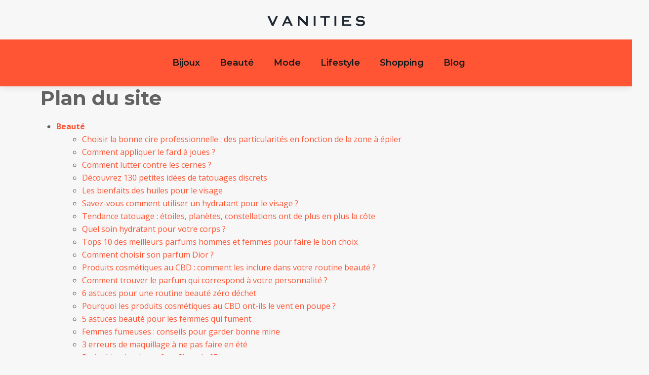

--- FILE ---
content_type: text/html; charset=UTF-8
request_url: https://www.vanities.fr/plan-du-site/
body_size: 18897
content:
<!DOCTYPE html>
<html lang="fr-FR">
<head>
<meta charset="UTF-8" />
<meta name="viewport" content="width=device-width">
<link rel="shortcut icon" href="/wp-content/uploads/2018/04/favicon-2.png" /><meta name='robots' content='max-image-preview:large' />
<style id='wp-img-auto-sizes-contain-inline-css' type='text/css'>
img:is([sizes=auto i],[sizes^="auto," i]){contain-intrinsic-size:3000px 1500px}
/*# sourceURL=wp-img-auto-sizes-contain-inline-css */
</style>
<style id='wp-block-library-inline-css' type='text/css'>
:root{--wp-block-synced-color:#7a00df;--wp-block-synced-color--rgb:122,0,223;--wp-bound-block-color:var(--wp-block-synced-color);--wp-editor-canvas-background:#ddd;--wp-admin-theme-color:#007cba;--wp-admin-theme-color--rgb:0,124,186;--wp-admin-theme-color-darker-10:#006ba1;--wp-admin-theme-color-darker-10--rgb:0,107,160.5;--wp-admin-theme-color-darker-20:#005a87;--wp-admin-theme-color-darker-20--rgb:0,90,135;--wp-admin-border-width-focus:2px}@media (min-resolution:192dpi){:root{--wp-admin-border-width-focus:1.5px}}.wp-element-button{cursor:pointer}:root .has-very-light-gray-background-color{background-color:#eee}:root .has-very-dark-gray-background-color{background-color:#313131}:root .has-very-light-gray-color{color:#eee}:root .has-very-dark-gray-color{color:#313131}:root .has-vivid-green-cyan-to-vivid-cyan-blue-gradient-background{background:linear-gradient(135deg,#00d084,#0693e3)}:root .has-purple-crush-gradient-background{background:linear-gradient(135deg,#34e2e4,#4721fb 50%,#ab1dfe)}:root .has-hazy-dawn-gradient-background{background:linear-gradient(135deg,#faaca8,#dad0ec)}:root .has-subdued-olive-gradient-background{background:linear-gradient(135deg,#fafae1,#67a671)}:root .has-atomic-cream-gradient-background{background:linear-gradient(135deg,#fdd79a,#004a59)}:root .has-nightshade-gradient-background{background:linear-gradient(135deg,#330968,#31cdcf)}:root .has-midnight-gradient-background{background:linear-gradient(135deg,#020381,#2874fc)}:root{--wp--preset--font-size--normal:16px;--wp--preset--font-size--huge:42px}.has-regular-font-size{font-size:1em}.has-larger-font-size{font-size:2.625em}.has-normal-font-size{font-size:var(--wp--preset--font-size--normal)}.has-huge-font-size{font-size:var(--wp--preset--font-size--huge)}.has-text-align-center{text-align:center}.has-text-align-left{text-align:left}.has-text-align-right{text-align:right}.has-fit-text{white-space:nowrap!important}#end-resizable-editor-section{display:none}.aligncenter{clear:both}.items-justified-left{justify-content:flex-start}.items-justified-center{justify-content:center}.items-justified-right{justify-content:flex-end}.items-justified-space-between{justify-content:space-between}.screen-reader-text{border:0;clip-path:inset(50%);height:1px;margin:-1px;overflow:hidden;padding:0;position:absolute;width:1px;word-wrap:normal!important}.screen-reader-text:focus{background-color:#ddd;clip-path:none;color:#444;display:block;font-size:1em;height:auto;left:5px;line-height:normal;padding:15px 23px 14px;text-decoration:none;top:5px;width:auto;z-index:100000}html :where(.has-border-color){border-style:solid}html :where([style*=border-top-color]){border-top-style:solid}html :where([style*=border-right-color]){border-right-style:solid}html :where([style*=border-bottom-color]){border-bottom-style:solid}html :where([style*=border-left-color]){border-left-style:solid}html :where([style*=border-width]){border-style:solid}html :where([style*=border-top-width]){border-top-style:solid}html :where([style*=border-right-width]){border-right-style:solid}html :where([style*=border-bottom-width]){border-bottom-style:solid}html :where([style*=border-left-width]){border-left-style:solid}html :where(img[class*=wp-image-]){height:auto;max-width:100%}:where(figure){margin:0 0 1em}html :where(.is-position-sticky){--wp-admin--admin-bar--position-offset:var(--wp-admin--admin-bar--height,0px)}@media screen and (max-width:600px){html :where(.is-position-sticky){--wp-admin--admin-bar--position-offset:0px}}
/*# sourceURL=/wp-includes/css/dist/block-library/common.min.css */
</style>
<link rel='stylesheet' id='default-css' href='https://www.vanities.fr/wp-content/themes/factory-templates-4/style.css?ver=e4e7b9ac24356a64f29429eb276ffe5e' type='text/css' media='all' />
<link rel='stylesheet' id='bootstrap5-css' href='https://www.vanities.fr/wp-content/themes/factory-templates-4/css/bootstrap.min.css?ver=e4e7b9ac24356a64f29429eb276ffe5e' type='text/css' media='all' />
<link rel='stylesheet' id='bootstrap-icon-css' href='https://www.vanities.fr/wp-content/themes/factory-templates-4/css/bootstrap-icons.css?ver=e4e7b9ac24356a64f29429eb276ffe5e' type='text/css' media='all' />
<link rel='stylesheet' id='global-css' href='https://www.vanities.fr/wp-content/themes/factory-templates-4/css/global.css?ver=e4e7b9ac24356a64f29429eb276ffe5e' type='text/css' media='all' />
<link rel='stylesheet' id='light-theme-css' href='https://www.vanities.fr/wp-content/themes/factory-templates-4/css/light.css?ver=e4e7b9ac24356a64f29429eb276ffe5e' type='text/css' media='all' />
<script type="text/javascript" src="https://code.jquery.com/jquery-3.2.1.min.js?ver=e4e7b9ac24356a64f29429eb276ffe5e" id="jquery3.2.1-js"></script>
<script type="text/javascript" src="https://www.vanities.fr/wp-content/themes/factory-templates-4/js/fn.js?ver=e4e7b9ac24356a64f29429eb276ffe5e" id="default_script-js"></script>
<link rel="https://api.w.org/" href="https://www.vanities.fr/wp-json/" /><link rel="EditURI" type="application/rsd+xml" title="RSD" href="https://www.vanities.fr/xmlrpc.php?rsd" />
 
<meta name="google-site-verification" content="qM6_hW9H-EDZ45uieZfq61gF3pA5H_J2fSnN5AcKtxU" />
<meta name="google-site-verification" content="wYI4DvbX94ZMKy3I8VJpIehbV3rvcSh4AghCXVT81WI" />
<link href="https://fonts.googleapis.com/css2?family=Montserrat:ital,wght@0,100..900;1,100..900&family=Open+Sans:ital,wght@0,300..800;1,300..800&display=swap" rel="stylesheet"> 
<style type="text/css">
.default_color_background,.menu-bars{background-color : #FF5534 }.default_color_text,a,h1 span,h2 span,h3 span,h4 span,h5 span,h6 span{color :#FF5534 }.navigation li a,.navigation li.disabled,.navigation li.active a,.owl-dots .owl-dot.active span,.owl-dots .owl-dot:hover span{background-color: #FF5534;}
.block-spc{border-color:#FF5534}
.page-content a{color : #96502C }.page-content a:hover{color : #ff9f8d }.home .body-content a{color : #96502C }.home .body-content a:hover{color : #ff9f8d }.main-navigation nav li{padding:0 10px;}.main-navigation.scrolled{background-color:#ffffff;}.main-navigation {-webkit-box-shadow: 0 2px 13px 0 rgba(0, 0, 0, .1);-moz-box-shadow: 0 2px 13px 0 rgba(0, 0, 0, .1);box-shadow: 0 2px 13px 0 rgba(0, 0, 0, .1);}
.main-navigation .logo-main{height: auto;}.main-navigation  .logo-sticky{height: auto;}.main-navigation .sub-menu{background-color: #FF5534;}nav li a{font-size:18px;}nav li a{line-height:75px;}nav li a{color:#181818!important;}nav li:hover > a,.current-menu-item > a{color:#ffffff!important;}.sub-menu a{color:#181818!important;}.archive h1{color:#fff!important;}.category .subheader,.single .subheader{padding:120px 0px }.archive h1{text-align:center!important;} .archive h1{font-size:40px}  .archive h2,.cat-description h2{font-size:25px} .archive h2 a,.cat-description h2{color:#1A1C28!important;}.archive .readmore{background-color:#FF5534;}.archive .readmore{color:#ffffff;}.archive .readmore:hover{background-color:#1A1C28;}.archive .readmore:hover{color:#ffffff;}.archive .readmore{padding:8px 20px;}.archive .readmore{border-width: 0px}.single h1{color:#fff!important;}.single .the-post h2{color:#1A1C28!important;}.single .the-post h3{color:#1A1C28!important;}.single .the-post h4{color:#1A1C28!important;}.single .the-post h5{color:#1A1C28!important;}.single .the-post h6{color:#1A1C28!important;} .single .post-content a{color:#96502C} .single .post-content a:hover{color:#ff9f8d}.single h1{text-align:center!important;}.single h1{font-size: 40px}.single h2{font-size: 25px}.single h3{font-size: 21px}.single h4{font-size: 18px}.single h5{font-size: 16px}.single h6{font-size: 15px}footer{background-position:top } #back_to_top{background-color:#FF5534;}#back_to_top i, #back_to_top svg{color:#fff;} footer{padding:100px 0 70px} #back_to_top {padding:3px 9px 6px;}.copyright{background-color:#0F1317} </style>
<style>:root {
    --color-primary: #FF5534;
    --color-primary-light: #ff6e43;
    --color-primary-dark: #b23b24;
    --color-primary-hover: #e54c2e;
    --color-primary-muted: #ff8853;
            --color-background: #fff;
    --color-text: #000000;
} </style>
<style id="custom-st" type="text/css">
body{font-family:'Open Sans',sans-serif;font-size:16px;font-weight:400;line-height:26px;color:#626262;}body:not(.home){background:#f7f7f7;}h1,h2,h3,h4,h5,h6 {font-family:'Montserrat',sans-serif;font-weight:700;}.main-navigation .navbar{padding:0;}#logo{display:block;padding:20px 0;}.navbar-toggler{border:none}.navbar-collapse{background:#FF5534;}.navbar-collapse:before,.navbar-collapse:after{position:absolute;content:"";height:100%;width:44px;top:0;left:-20px;background-color:#ff5534;-webkit-transform:skewX(-16deg);-ms-transform:skewX(-16deg);transform:skewX(-16deg);padding:0 30px;}.navbar-collapse:after{right:-20px !important;left:inherit !important;}nav li a{font-weight:600;font-family:'Montserrat',sans-serif;}.sub-menu li a{line-height:30px;}.main-navigation .menu-item-has-children::after{top:33px;right:0;color:#ffffff61;}.petit-titre{font-family:'Montserrat',sans-serif !important;}.feature-box2,.feature-box{position:relative;width:90%;overflow:hidden;z-index:1;}.feature-box2:after,.feature-box:after{content:"";position:absolute;display:block;width:100%;height:100%;top:0;right:0;z-index:-1;background-color:#FF5534;-webkit-transform-origin:bottom right;-ms-transform-origin:bottom right;transform-origin:bottom right;-ms-transform:skew(16deg,0deg);-webkit-transform:skew(16deg,0deg);transform:skew(16deg,0deg);}.feature-box2:after{background-color:#1F2730 !important;}.col1{overflow:hidden;}.trainer-details{position:relative;z-index:1;min-height:230px;}.trainer-details:before{position:absolute;content:'';top:8px;left:1px;width:47%;height:162px;border-left:2px solid #e5e5e5;border-top:2px solid #e5e5e5;background:#ffffff;-webkit-transform-origin:411% 140%;-ms-transform-origin:411% 140%;transform-origin:411% 140%;-webkit-transform:rotate(45deg) skew(-29.5deg,-29.5deg);-ms-transform:rotate(45deg) skew(-29.5deg,-29.5deg);transform:rotate(45deg) skew(-29.5deg,-29.5deg);z-index:-1;-webkit-transition:.3s;transition:.3s;}.image-training{margin-bottom:-60px;}.bi-check-circle{margin-right:5px;}.anim-box .wp-block-cover__background{opacity:0!important;transition:all 0.6s ease;}.anim-box:hover .wp-block-cover__background{opacity:0.65!important;}.anim-box p,.anim-box h3{transform:scale(1.4);transition:all 0.6s ease;opacity:0;margin:5px 0;}.anim-box:hover p,.anim-box:hover h3{transform:scale(1);transition:all 0.6s ease;opacity:1;}.anim-box .wp-block-cover__image-background{transition:all 0.5s ease;}.anim-box:hover .wp-block-cover__image-background{transform:scale(1.2);}.specail-right{-webkit-transform:skew(12deg,0deg);-ms-transform:skew(12deg,0deg);transform:skew(12deg,0deg);position:relative;right:80px;z-index:1;}.specail-right h2,.specail-right p{-webkit-transform:skew(-12deg,0deg);-ms-transform:skew(-12deg,0deg);transform:skew(-12deg,0deg);}footer{color:#bbbbbb;font-size:16px;}#back_to_top svg {width:20px;}#inactive,.to-top {box-shadow:none;z-index:3;}.widget_footer img{margin-bottom:20px;}footer .footer-widget{font-size:20px !important;line-height:28px;color:#fff;font-weight:600;margin-bottom:20px!important;border-bottom:none!important;font-family:'Montserrat',sans-serif;}footer ul{list-style:none;margin:0;padding:0;}footer ul li{left:0;-webkit-transition:0.5s all ease;transition:0.5s all ease;position:relative;margin-bottom:10px;}footer ul li:hover{left:7px;}footer .copyright{padding:30px 50px;margin-top:60px;text-align:center;color:#9b9fa3;}.bi-chevron-right::before{font-weight:bold !important;font-size:12px;}.archive h1,.single h1{font-weight:700;}.archive h2 {margin-bottom:0.5em;}.archive h2,.single .the-post h2,.single .the-post h3{font-weight:600;}.archive .post{box-shadow:0 30px 100px 0 rgba(221,224,231,0.5);padding:30px;}.archive .readmore{letter-spacing:0.3px;font-size:13px;line-height:24px;font-weight:600;text-transform:uppercase;}.widget_sidebar{margin-bottom:40px;border-top:5px solid #FF5534;padding:30px 15px;background:#fff;box-shadow:0 15px 76px 0 rgba(0,0,0,.06);}.widget_sidebar .sidebar-widget{margin-bottom:1em;color:#29282d;line-height:30px;font-size:20px;border-bottom:none;}.single .sidebar-ma{text-align:left;}.single .all-post-content {margin-bottom:50px;}@media screen and (max-width:1024px){nav li a{line-height:30px;}.home h1{line-height:35px!important;font-size:25px!important;}.home h2{line-height:28px!important;font-size:24px!important;}.home h3{font-size:15px!important}}@media screen and (max-width:960px){.specail-right h2,.specail-right p{-webkit-transform:skew(12deg,0deg);-ms-transform:skew(12deg,0deg);transform:skew(12deg,0deg);}.specail-right{-webkit-transform:skew(-12deg,0deg);-ms-transform:skew(-12deg,0deg);transform:skew(-12deg,0deg);right:0;}.xxx{background-position:right!important;}.parag{padding-right:0!important;padding-left:0!important;}.navbar-collapse:before,.navbar-collapse:after,.trainer-details:before{display:none;}.widget_footer{margin-top:20px;}.bloc1 {background:#000;}main-navigation .menu-item-has-children::after{top:16px;}h1{font-size:30px!important;}h2{font-size:20px!important;}.category .subheader,.single .subheader {padding:70px 0px;}footer .copyright{padding:25px 50px}}</style>
</head> 

<body class="error404 wp-theme-factory-templates-4" style="">

<div class="main-navigation px-0  container-fluid is_sticky ">

  

<div class="logo-center">
<a id="logo" href="https://www.vanities.fr">
<img class="logo-main" src="/wp-content/uploads/2018/04/vanities-6.png"  width="auto"   height="auto"   alt="logo">
<img class="logo-sticky" src="/wp-content/uploads/2018/04/vanities-6.png" width="auto" height="auto" alt="logo"></a>
</div>
<nav class="navbar navbar-expand-lg container-xxl">
<button class="navbar-toggler" type="button" data-bs-toggle="collapse" data-bs-target="#navbarSupportedContent" aria-controls="navbarSupportedContent" aria-expanded="false" aria-label="Toggle navigation">
      <span class="navbar-toggler-icon"><i class="bi bi-list"></i></span>
</button>
<div class="collapse navbar-collapse" id="navbarSupportedContent">
<ul id="main-menu" class="classic-menu navbar-nav mx-auto mb-2 mb-lg-0"><li id="menu-item-3082" class="menu-item menu-item-type-taxonomy menu-item-object-category"><a href="https://www.vanities.fr/bijoux/">Bijoux</a></li>
<li id="menu-item-3083" class="menu-item menu-item-type-taxonomy menu-item-object-category"><a href="https://www.vanities.fr/beaute/">Beauté</a></li>
<li id="menu-item-3084" class="menu-item menu-item-type-taxonomy menu-item-object-category"><a href="https://www.vanities.fr/mode/">Mode</a></li>
<li id="menu-item-3305" class="menu-item menu-item-type-taxonomy menu-item-object-category"><a href="https://www.vanities.fr/lifestyle/">Lifestyle</a></li>
<li id="menu-item-3423" class="menu-item menu-item-type-taxonomy menu-item-object-category"><a href="https://www.vanities.fr/shopping/">Shopping</a></li>
<li id="menu-item-4723" class="menu-item menu-item-type-taxonomy menu-item-object-category"><a href="https://www.vanities.fr/blog/">Blog</a></li>
</ul></div>
</nav>
</div><!--menu-->
<div style="background-color:vanities" class="body-content     add-top">
  <div class="container"><div class="post-content-loop"><h1 style="margin-bottom:20px">Plan du site</h1><ul><li><b><a href="https://www.vanities.fr/beaute/">Beauté</a></b><ul style="margin-left:20px"><li><a href="https://www.vanities.fr/choisir-la-bonne-cire-professionnelle-des-particularites-en-fonction-de-la-zone-a-epiler/">Choisir la bonne cire professionnelle : des particularités en fonction de la zone à épiler</a></li><li><a href="https://www.vanities.fr/comment-appliquer-le-fard-a-joues/">Comment appliquer le fard à joues ?</a></li><li><a href="https://www.vanities.fr/comment-lutter-contre-les-cernes/">Comment lutter contre les cernes ?</a></li><li><a href="https://www.vanities.fr/decouvrez-130-petites-idees-de-tatouages-discrets/">Découvrez 130 petites idées de tatouages discrets</a></li><li><a href="https://www.vanities.fr/les-bienfaits-des-huiles-pour-le-visage/">Les bienfaits des huiles pour le visage</a></li><li><a href="https://www.vanities.fr/savez-vous-comment-utiliser-un-hydratant-pour-le-visage/">Savez-vous comment utiliser un hydratant pour le visage ?</a></li><li><a href="https://www.vanities.fr/tendance-tatouage-etoiles-planetes-constellations-ont-de-plus-en-plus-la-cote/">Tendance tatouage : étoiles, planètes, constellations ont de plus en plus la côte</a></li><li><a href="https://www.vanities.fr/quel-soin-hydratant-pour-votre-corps/">Quel soin hydratant pour votre corps ?</a></li><li><a href="https://www.vanities.fr/tops-10-des-meilleurs-parfums-hommes-et-femmes-pour-faire-le-bon-choix/">Tops 10 des meilleurs parfums hommes et femmes pour faire le bon choix</a></li><li><a href="https://www.vanities.fr/comment-choisir-son-parfum-dior/">Comment choisir son parfum Dior ?</a></li><li><a href="https://www.vanities.fr/produits-cosmetiques-au-cbd-comment-les-inclure-dans-votre-routine-beaute/">Produits cosmétiques au CBD : comment les inclure dans votre routine beauté ?</a></li><li><a href="https://www.vanities.fr/comment-trouver-le-parfum-qui-correspond-a-votre-personnalite/">Comment trouver le parfum qui correspond à votre personnalité ?</a></li><li><a href="https://www.vanities.fr/6-astuces-pour-une-routine-beaute-zero-dechet/">6 astuces pour une routine beauté zéro déchet</a></li><li><a href="https://www.vanities.fr/pourquoi-les-produits-cosmetiques-au-cbd-ont-ils-le-vent-en-poupe/">Pourquoi les produits cosmétiques au CBD ont-ils le vent en poupe ?</a></li><li><a href="https://www.vanities.fr/5-astuces-beaute-pour-les-femmes-qui-fument/">5 astuces beauté pour les femmes qui fument</a></li><li><a href="https://www.vanities.fr/femmes-fumeuses-conseils-pour-garder-bonne-mine/">Femmes fumeuses : conseils pour garder bonne mine</a></li><li><a href="https://www.vanities.fr/3-erreurs-de-maquillage-a-ne-pas-faire-en-ete/">3 erreurs de maquillage à ne pas faire en été</a></li><li><a href="https://www.vanities.fr/petite-histoire-du-parfum-chanel-n5/">Petite histoire du parfum Chanel n°5</a></li><li><a href="https://www.vanities.fr/que-faire-avant-de-colorer-vos-cheveux/">Que faire avant de colorer vos cheveux ?</a></li><li><a href="https://www.vanities.fr/conseils-pour-faire-sa-teinture-de-cheveux-a-la-maison/">Conseils pour faire sa teinture de cheveux à la maison</a></li><li><a href="https://www.vanities.fr/comment-proteger-vos-levres-du-froid-hivernal/">Comment protéger vos lèvres du froid hivernal ?</a></li><li><a href="https://www.vanities.fr/mes-cheveux-sont-cassants-ou-tombent-que-faire/">Mes cheveux sont cassants ou tombent : que faire ?</a></li><li><a href="https://www.vanities.fr/programme-capillaire-comprendre-le-fonctionnement-de-ce-traitement/">Programme capillaire : comprendre le fonctionnement de ce traitement</a></li><li><a href="https://www.vanities.fr/decoloration-des-cheveux-des-precautions-a-prendre/">Décoloration des cheveux: des précautions à prendre</a></li><li><a href="https://www.vanities.fr/7-conseils-pour-prendre-soin-des-cheveux-blonds/">7 conseils pour prendre soin des cheveux blonds</a></li><li><a href="https://www.vanities.fr/diy-exfoliant-naturel-multifonctionnel-visage-corps-et-cuir-chevelu/">DIY exfoliant naturel multifonctionnel : visage, corps et cuir chevelu</a></li><li><a href="https://www.vanities.fr/les-differents-types-de-sourcil/">Les différents types de sourcil.</a></li><li><a href="https://www.vanities.fr/recettes-dhuile-corporelle-pour-le-corps/">Recettes d&rsquo;huile corporelle pour le corps</a></li><li><a href="https://www.vanities.fr/lacide-salicylique-tout-sur-cette-substance-importante-dans-le-traitement-de-lacne/">L&rsquo;acide salicylique : tout sur cette substance importante dans le traitement de l&rsquo;acné</a></li><li><a href="https://www.vanities.fr/comment-faire-pour-que-vos-cheveux-soient-clairs/">Comment faire pour que vos cheveux soient clairs ?</a></li><li><a href="https://www.vanities.fr/quelle-est-la-bonne-facon-de-soigner-une-peau-mixte/">Quelle est la bonne façon de soigner une peau mixte ?</a></li><li><a href="https://www.vanities.fr/comment-dissimuler-un-grand-front/">Comment dissimuler un grand front ?</a></li><li><a href="https://www.vanities.fr/des-masques-de-nuit-pour-un-sommeil-de-toute-beaute/">Des masques de nuit pour un sommeil de toute beauté</a></li><li><a href="https://www.vanities.fr/conseils-pratiques-pour-les-ongles-en-gel/">Conseils pratiques pour les ongles en gel</a></li><li><a href="https://www.vanities.fr/6-recettes-maison-pour-faire-pousser-vos-ongles-plus-vite/">6 recettes maison pour faire pousser vos ongles plus vite !</a></li><li><a href="https://www.vanities.fr/7-recettes-a-base-de-mais-pour-des-cheveux-doux-et-brillants/">7 recettes, à base de maïs, pour des cheveux doux et brillants</a></li><li><a href="https://www.vanities.fr/5-recettes-de-soins-maison-pour-les-cheveux-abimes/">5 recettes de soins maison pour les cheveux abîmés</a></li><li><a href="https://www.vanities.fr/quels-sont-les-10-meilleurs-mascaras-du-marche/">Quels sont les 10 meilleurs mascaras du marché ?</a></li><li><a href="https://www.vanities.fr/peau-et-cheveux-toutes-les-vertus-de-l-huile-de-coco/">Peau et cheveux : toutes les vertus de l&rsquo;huile de coco</a></li><li><a href="https://www.vanities.fr/coucher-ses-cheveux-pour-les-faire-pousser-est-ce-que-ca-marche-vraiment/">Coucher ses cheveux pour les faire pousser : est-ce que ça marche vraiment ?</a></li><li><a href="https://www.vanities.fr/homme-prendre-soin-de-sa-barbe-et-aller-chez-le-barbier-une-tendance-qui-dure/">Homme : prendre soin de sa barbe et aller chez le barbier, une tendance qui dure !</a></li><li><a href="https://www.vanities.fr/comment-traiter-la-transpiration-excessive/">Comment traiter la transpiration excessive ?</a></li><li><a href="https://www.vanities.fr/les-principaux-benefices-du-cosmetique-au-lait-de-chevre/">Les principaux bénéfices du cosmétique au lait de chèvre</a></li><li><a href="https://www.vanities.fr/les-bienfaits-du-savon-noir-pour-votre-peau/">Les bienfaits du savon noir pour votre peau</a></li><li><a href="https://www.vanities.fr/ou-acheter-des-cosmetiques-bio/">Où acheter des cosmétiques bio ?</a></li><li><a href="https://www.vanities.fr/comment-choisir-la-couleur-de-son-rouge-a-levres/">Comment choisir la couleur de son rouge à lèvres ?</a></li><li><a href="https://www.vanities.fr/astuces-de-maquillage-comment-realiser-la-technique-candy-lips/">Astuces de maquillage : comment réaliser la technique candy lips</a></li><li><a href="https://www.vanities.fr/beaute-pour-femmes-quelles-formations-suivre-pour-se-specialiser/">Beauté pour femmes : quelles formations suivre pour se spécialiser ?</a></li><li><a href="https://www.vanities.fr/pourquoi-et-comment-passer-au-shampoing-bio/">Pourquoi et comment passer au shampoing bio ?</a></li><li><a href="https://www.vanities.fr/les-avantages-de-recourir-aux-cosmetiques-dermophil-indien/">Les avantages de recourir aux cosmétiques Dermophil indien</a></li><li><a href="https://www.vanities.fr/proteger-ses-levres-contre-le-froid/">Protéger ses lèvres contre le froid</a></li><li><a href="https://www.vanities.fr/comment-choisir-des-cosmetiques-sans-danger/">Comment choisir des cosmétiques sans danger ?</a></li></ul></li></ul><ul><li><b><a href="https://www.vanities.fr/bijoux/">Bijoux</a></b><ul style="margin-left:20px"><li><a href="https://www.vanities.fr/quels-sont-les-differents-types-de-boucles-doreilles/">Quels sont les différents types de boucles d&rsquo;oreilles ?</a></li><li><a href="https://www.vanities.fr/comment-choisir-une-bague-saphir/">Comment choisir une bague saphir ?</a></li><li><a href="https://www.vanities.fr/ou-vendre-ses-bijoux-en-or/">Où vendre ses bijoux en or ?</a></li><li><a href="https://www.vanities.fr/la-bague-personnalisee-ideale-pour-faire-plaisir-a-votre-femme/">La bague personnalisée, idéale pour faire plaisir à votre femme</a></li><li><a href="https://www.vanities.fr/ou-vendre-ses-bijoux-en-or-au-meilleur-prix/">Où vendre ses bijoux en or au meilleur prix ?</a></li><li><a href="https://www.vanities.fr/acheter-ses-bijoux-personnalisables-en-ligne/">Acheter ses bijoux personnalisables en ligne</a></li><li><a href="https://www.vanities.fr/4-conseils-pour-vendre-vos-bijoux-au-meilleur-prix/">4 conseils pour vendre vos bijoux au meilleur prix</a></li><li><a href="https://www.vanities.fr/comment-entretenir-et-nettoyer-vos-bijoux/">Comment entretenir et nettoyer vos bijoux ?</a></li><li><a href="https://www.vanities.fr/bijoux-et-semi-bijoux-apprenez-a-les-discerner/">Bijoux et semi-bijoux : apprenez à les discerner</a></li><li><a href="https://www.vanities.fr/quelles-boucles-doreilles-en-argent-sterling-choisir/">Quelles boucles d&rsquo;oreilles en argent sterling choisir ?</a></li><li><a href="https://www.vanities.fr/quest-ce-quun-bijou-en-verre-romain/">Qu&rsquo;est-ce qu&rsquo;un bijou en verre romain ?</a></li><li><a href="https://www.vanities.fr/9-raisons-davoir-une-chaine-ajustable-dans-votre-boite-a-bijoux/">9 raisons d&rsquo;avoir une chaîne ajustable dans votre boîte à bijoux.</a></li><li><a href="https://www.vanities.fr/comment-choisir-des-bijoux-en-marcassite-et-comment-les-porter/">Comment choisir des bijoux en marcassite et comment les porter ?</a></li><li><a href="https://www.vanities.fr/des-bijoux-en-amethyste-pourquoi-il-est-benefique-den-porter/">Des bijoux en améthyste : pourquoi il est bénéfique d&rsquo;en porter ?</a></li><li><a href="https://www.vanities.fr/tendances-montres-pour-femme-pour-lete-2020/">Tendances montres pour femme pour l&rsquo;été 2020</a></li><li><a href="https://www.vanities.fr/zoom-sur-la-collection-de-bijoux-harry-potter-de-chez-pandora/">Zoom sur la collection de bijoux Harry Potter de chez Pandora</a></li><li><a href="https://www.vanities.fr/pourquoi-le-bracelet-style-bresilien-est-il-toujours-aussi-tendance/">Pourquoi le bracelet style brésilien est-il toujours aussi tendance ?</a></li><li><a href="https://www.vanities.fr/comment-porter-une-montre-de-luxe-pour-la-mettre-en-valeur/">Comment porter une montre de luxe pour la mettre en valeur</a></li><li><a href="https://www.vanities.fr/quels-bijoux-porter-a-son-mariage/">Quels bijoux porter à son mariage ?</a></li><li><a href="https://www.vanities.fr/astuces-pour-entretenir-ses-bijoux/">Astuces pour entretenir ses bijoux</a></li><li><a href="https://www.vanities.fr/comment-creer-ses-propres-bijoux/">Comment créer ses propres bijoux ?</a></li><li><a href="https://www.vanities.fr/mode-pour-femmes-opter-pour-les-bijoux-fantaisie/">Mode pour femmes : opter pour les bijoux fantaisie</a></li><li><a href="https://www.vanities.fr/optez-pour-les-bijoux-fantaisie-pour-se-demarquer-des-autres/">Optez pour les bijoux fantaisie pour se démarquer des autres</a></li><li><a href="https://www.vanities.fr/les-raisons-de-porter-une-montre-de-luxe/">Les raisons de porter une montre de luxe</a></li><li><a href="https://www.vanities.fr/comment-acheter-differents-types-de-bijoux-en-ligne/">Comment acheter différents types de bijoux en ligne ?</a></li><li><a href="https://www.vanities.fr/comment-trouver-les-bijoux-parfaits-pour-vous/">Comment trouver les bijoux parfaits pour vous ?</a></li><li><a href="https://www.vanities.fr/bijoux-tendance-pas-chers-printemps-ete-2018/">Bijoux tendance pas chers printemps/été 2018</a></li></ul></li></ul><ul><li><b><a href="https://www.vanities.fr/blog/">Blog</a></b><ul style="margin-left:20px"><li><a href="https://www.vanities.fr/comment-choisir-un-bracelet-pour-homme/">Comment choisir un bracelet pour homme ?</a></li><li><a href="https://www.vanities.fr/l-histoire-de-la-gourmette/">L&rsquo;histoire de la gourmette</a></li><li><a href="https://www.vanities.fr/idee-cadeau-demoiselle-d-honneur-le-bijou-personnalise/">Idée cadeau demoiselle d&rsquo;honneur : le bijou personnalisé</a></li><li><a href="https://www.vanities.fr/nouvelle-tendance-les-bijoux-en-bois/">Nouvelle tendance : les bijoux en bois</a></li><li><a href="https://www.vanities.fr/bijoux-aux-vertus-therapeutiques-la-litotherapie-au-quotidien/">Bijoux aux vertus thérapeutiques : la litothérapie au quotidien</a></li><li><a href="https://www.vanities.fr/quels-sont-les-avantages-des-cc-cremes-pour-cheveux/">Quels sont les avantages des CC crèmes pour cheveux ?</a></li><li><a href="https://www.vanities.fr/3-raisons-de-faire-des-soins-detox-capillaires/">3 raisons de faire des soins détox capillaires</a></li><li><a href="https://www.vanities.fr/comment-prendre-soin-de-son-cuir-chevelu/">Comment prendre soin de son cuir chevelu ?</a></li><li><a href="https://www.vanities.fr/quels-sont-les-meilleurs-masques-capillaires-naturels/">Quels sont les meilleurs masques capillaires naturels ?</a></li><li><a href="https://www.vanities.fr/produits-capillaires-top-5-des-marques-francaises-les-plus-tendances/">Produits capillaires : top 5 des marques françaises les plus tendances !</a></li><li><a href="https://www.vanities.fr/echarpe-foulard-carre-de-soie-comment-rehausser-son-look/">Echarpe, foulard, carré de soie : comment réhausser son look ?</a></li><li><a href="https://www.vanities.fr/mode-unisexe-le-no-gender-un-segment-marketing-de-plus/">Mode unisexe : le « no gender », un segment marketing de plus !</a></li><li><a href="https://www.vanities.fr/qui-sont-les-createurs-de-mode-curve/">Qui sont les créateurs de mode curve ?</a></li><li><a href="https://www.vanities.fr/quelles-sont-les-grandes-tendances-mode-qui-dominent-cette-saison/">Quelles sont les grandes tendances mode qui dominent cette saison ?</a></li><li><a href="https://www.vanities.fr/comment-choisir-la-hauteur-des-talons-pour-son-mariage/">Comment choisir la hauteur des talons pour son mariage ?</a></li><li><a href="https://www.vanities.fr/5-conseils-pour-choisir-la-longueur-des-jupes-qui-vous-mettent-en-valeur/">5 conseils pour choisir la longueur des jupes qui vous mettent en valeur</a></li><li><a href="https://www.vanities.fr/chelsea-boots-la-tendance-chaussures-de-l-automne/">Chelsea boots : la tendance chaussures de l&rsquo;automne</a></li><li><a href="https://www.vanities.fr/quelles-sont-les-differences-entre-les-pierres-precieuses-et-semi-precieuses/">Quelles sont les différences entre les pierres précieuses et semi-précieuses ?</a></li><li><a href="https://www.vanities.fr/comment-avoir-confiance-en-soi-dans-ses-vetements/">Comment avoir confiance en soi dans ses vêtements ?</a></li><li><a href="https://www.vanities.fr/3-astuces-pour-connaitre-ses-avantages-morpho/">3 astuces pour connaître ses avantages morpho</a></li><li><a href="https://www.vanities.fr/shopping-les-consommateurs-mode-et-les-achats-cibles/">Shopping : les consommateurs mode et les achats ciblés</a></li><li><a href="https://www.vanities.fr/5-conseils-mode-pour-avoir-du-style/">5 conseils mode pour avoir du style</a></li><li><a href="https://www.vanities.fr/fetez-noel-en-mode-apero-avec-le-calendrier-de-l-avent-saucisson/">Fêtez noël en mode apéro avec le calendrier de l&rsquo;avent saucisson</a></li><li><a href="https://www.vanities.fr/quels-equipements-choisir-pour-proposer-des-soins-en-institut/">Quels équipements choisir pour proposer des soins en institut ?</a></li><li><a href="https://www.vanities.fr/pourquoi-le-prix-de-l-or-fluctue-t-il/">Pourquoi le prix de l&rsquo;or fluctue-t-il ?</a></li><li><a href="https://www.vanities.fr/les-avantages-de-la-table-de-massage-electrique-pour-votre-salon-de-bien-etre/">Les avantages de la table de massage électrique pour votre salon de bien-être</a></li><li><a href="https://www.vanities.fr/l-art-de-personnaliser-vos-tote-bags-d-entreprise-pour-un-impact-maximal/">L&rsquo;art de personnaliser vos tote bags d&rsquo;entreprise pour un impact maximal</a></li></ul></li></ul><ul><li><b><a href="https://www.vanities.fr/lifestyle/">Lifestyle</a></b><ul style="margin-left:20px"><li><a href="https://www.vanities.fr/soin-des-cheveux-abimes-a-faire-a-la-maison/">Soin des cheveux abîmés à faire à la maison</a></li><li><a href="https://www.vanities.fr/limportance-de-lexfoliation-pour-la-beaute-de-la-peau/">L&rsquo;importance de l&rsquo;exfoliation pour la beauté de la peau</a></li><li><a href="https://www.vanities.fr/idees-cadeaux-trouvez-un-store-specialise-en-ligne/">Idées cadeaux : trouvez un store spécialisé en ligne</a></li><li><a href="https://www.vanities.fr/comment-fabriquer-des-bijoux-en-perles/">Comment fabriquer des bijoux en perles ?</a></li><li><a href="https://www.vanities.fr/5-raisons-de-faire-un-soin-du-visage-en-institut/">5 raisons de faire un soin du visage en institut</a></li><li><a href="https://www.vanities.fr/faites-vous-meme-vos-cadeaux-de-saint-valentin/">Faites vous-même vos cadeaux de Saint-Valentin !</a></li><li><a href="https://www.vanities.fr/quelques-etapes-faciles-a-realiser-pour-se-maquiller-correctement/">Quelques étapes faciles à réaliser pour se maquiller correctement</a></li><li><a href="https://www.vanities.fr/t-shirts-et-polos-personnalises-choisir-des-produits-de-qualite-pour-un-bon-rendu-visuel/">T-shirts et polos personnalisés : choisir des produits de qualité pour un bon rendu visuel</a></li><li><a href="https://www.vanities.fr/rituels-de-nouvelle-lune-comment-relier-votre-routine-beaute-et-votre-destinee/">Rituels de nouvelle lune : comment relier votre routine beauté et votre destinée</a></li><li><a href="https://www.vanities.fr/mode-et-esthetique-cosmetique/">Mode et esthétique cosmétique</a></li><li><a href="https://www.vanities.fr/14-astuces-de-beaute-de-grand-mere-qui-fonctionnent/">14 astuces de beauté de grand-mère qui fonctionnent !</a></li><li><a href="https://www.vanities.fr/le-parapluie-cet-accessoire-de-mode-hyper-style/">Le parapluie : cet accessoire de mode hyper stylé</a></li><li><a href="https://www.vanities.fr/cosmetiques-traditionnels-et-cosmetiques-bio-des-conseils-pour-bien-les-choisir/">Cosmétiques traditionnels et cosmétiques bio : des conseils pour bien les choisir</a></li><li><a href="https://www.vanities.fr/astuces-pour-faire-ses-achats-mode-en-ligne/">Astuces pour faire ses achats mode en ligne</a></li><li><a href="https://www.vanities.fr/offrir-des-bijoux-aux-enfants-quelques-conseils/">Offrir des bijoux aux enfants : quelques conseils</a></li><li><a href="https://www.vanities.fr/bijoux-et-accessoires-tendance-ete-2018-tendances-bijoux/">Bijoux et accessoires tendance été 2018 tendances bijoux</a></li><li><a href="https://www.vanities.fr/ce-quil-faut-savoir-sur-les-montres/">Ce qu&rsquo;il faut savoir sur les montres</a></li><li><a href="https://www.vanities.fr/cadeau-pour-belle-maman-48-idees-et-suggestions-pour-faire-le-bon-choix/">Cadeau pour belle-maman : 48 idées et suggestions pour faire le bon choix</a></li><li><a href="https://www.vanities.fr/comment-teindre-ses-cheveux-blancs/">Comment teindre ses cheveux blancs ?</a></li><li><a href="https://www.vanities.fr/10-secrets-pour-avoir-de-beaux-et-de-longs-cheveux/">10 secrets pour avoir de beaux et de longs cheveux</a></li><li><a href="https://www.vanities.fr/les-meilleures-coupes-coiffures-et-conseils-pour-les-cheveux-fins/">Les meilleures coupes, coiffures et conseils pour les cheveux fins</a></li><li><a href="https://www.vanities.fr/les-dernieres-tendances-de-la-cosmetique/">Les dernières tendances de la cosmétique</a></li><li><a href="https://www.vanities.fr/couleur-de-vetements-chaque-couleur-a-une-signification/">Couleur de vêtements : chaque couleur a une signification</a></li><li><a href="https://www.vanities.fr/le-paiement-mobile-une-tendance-qui-saccentue/">Le paiement mobile : une tendance qui s&rsquo;accentue</a></li><li><a href="https://www.vanities.fr/chaussez-vos-enfants-pour-la-rentree-scolaire/">Chaussez vos enfants pour la rentrée scolaire !</a></li><li><a href="https://www.vanities.fr/shopping-a-londres-guide-des-meilleurs-magasins-en-ligne/">Shopping à Londres : guide des meilleurs magasins en ligne</a></li><li><a href="https://www.vanities.fr/conseils-mode-pour-decouvrir-son-style/">Conseils mode pour découvrir son style</a></li><li><a href="https://www.vanities.fr/lingerie-sexy-et-glamour-empreinte-derotisme-et-de-sensualite/">Lingerie sexy et glamour empreinte d&rsquo;érotisme et de sensualité</a></li><li><a href="https://www.vanities.fr/tendance-chaussures-pour-hommes-et-femmes-trouver-les-meilleurs-modeles-en-ligne/">Tendance chaussures pour hommes et femmes : trouver les meilleurs modèles en ligne</a></li><li><a href="https://www.vanities.fr/prendre-soin-de-sa-peau-avec-des-cosmetiques-bio/">Prendre soin de sa peau avec des cosmétiques bio</a></li><li><a href="https://www.vanities.fr/mode-masculine-achat-de-montres-tendance-en-ligne/">Mode masculine : achat de montres tendance en ligne</a></li><li><a href="https://www.vanities.fr/costume-sur-mesure-comment-faire-le-bon-choix/">Costume sur mesure : comment faire le bon choix ?</a></li><li><a href="https://www.vanities.fr/comment-adopter-le-style-casual-chic-homme/">Comment adopter le style casual chic homme ?</a></li><li><a href="https://www.vanities.fr/quel-est-le-meilleur-gommage-pour-votre-peau/">Quel est le meilleur gommage pour votre peau ?</a></li><li><a href="https://www.vanities.fr/comment-faire-estimer-des-bijoux/">Comment faire estimer des bijoux ?</a></li><li><a href="https://www.vanities.fr/les-differences-de-lor-blanc-et-lor-jaune/">Les différences de l&rsquo;or blanc et l&rsquo;or jaune</a></li><li><a href="https://www.vanities.fr/voyance-et-amour-comment-poser-les-bonnes-questions-pour-obtenir-des-reponses-significatives/">Voyance et Amour : Comment poser les bonnes questions pour obtenir des réponses significatives ?</a></li><li><a href="https://www.vanities.fr/les-bijoux-astrologiques-c-est-carrement-tendance/">Les bijoux astrologiques c&rsquo;est carrément tendance !</a></li><li><a href="https://www.vanities.fr/que-faut-il-savoir-sur-les-manteaux-chauffants/">Que faut-il savoir sur les manteaux chauffants ?</a></li><li><a href="https://www.vanities.fr/les-cosmetiques-bio-sont-ils-aussi-efficaces-que-les-soins-classiques/">Les cosmétiques bio sont-ils aussi efficaces que les soins classiques ?</a></li><li><a href="https://www.vanities.fr/11-raisons-surprenantes-de-boire-plus-deau/">11 raisons surprenantes de boire plus d&rsquo;eau</a></li><li><a href="https://www.vanities.fr/comment-choisir-ses-bijoux-en-pierres-naturelles/">Comment choisir ses bijoux en pierres naturelles ?</a></li><li><a href="https://www.vanities.fr/acheter-des-vetements-de-la-marque-g-star-en-ligne-a-prix-reduits/">Acheter des vêtements de la marque G-star en ligne à prix réduits</a></li><li><a href="https://www.vanities.fr/5-pratiques-a-tester-pour-varier-les-plaisirs-sexuels-en-couple/">5 pratiques à tester pour varier les plaisirs sexuels en couple</a></li><li><a href="https://www.vanities.fr/besoin-d-une-voyance-sentimentale-4-questions-fondamentales-a-poser-au-professionnel/">Besoin d&rsquo;une voyance sentimentale : 4 questions fondamentales à poser au professionnel</a></li><li><a href="https://www.vanities.fr/formation-en-maquillage-professionnel-les-debouches-possibles-et-les-secteurs-qui-recrutent/">Formation en maquillage professionnel : les débouchés possibles et les secteurs qui recrutent</a></li><li><a href="https://www.vanities.fr/casquette-personnalisee-un-accessoire-qui-a-du-style/">Casquette personnalisée : un accessoire qui a du style</a></li><li><a href="https://www.vanities.fr/comment-gagner-sa-vie-grace-a-instagram/">Comment gagner sa vie grâce à Instagram ?</a></li><li><a href="https://www.vanities.fr/4-bonnes-raisons-d-imprimer-vos-plus-belles-photos/">4 bonnes raisons d&rsquo;imprimer vos plus belles photos</a></li><li><a href="https://www.vanities.fr/4-conseils-pour-preparer-vos-vacances-au-ski/">4 conseils pour préparer vos vacances au ski</a></li><li><a href="https://www.vanities.fr/comment-s-habiller-pour-une-randonnee-en-hiver/">Comment s&rsquo;habiller pour une randonnée en hiver ?</a></li><li><a href="https://www.vanities.fr/5-astuces-pour-rester-chic-et-stylee-a-velo/">5 astuces pour rester chic et stylée à vélo</a></li><li><a href="https://www.vanities.fr/5-conseils-pour-reussir-vos-debuts-dans-la-calligraphie/">5 conseils pour réussir vos débuts dans la calligraphie</a></li><li><a href="https://www.vanities.fr/idees-d-activites-originales-pour-un-enterrement-de-vie-de-jeune-fille/">Idées d&rsquo;activités originales pour un enterrement de vie de jeune fille</a></li><li><a href="https://www.vanities.fr/pourquoi-la-cigarette-electronique-seduit-elle-les-femmes/">Pourquoi la cigarette électronique séduit-elle les femmes ?</a></li><li><a href="https://www.vanities.fr/3-conseils-pour-economiser-de-largent/">3 conseils pour économiser de l&rsquo;argent</a></li><li><a href="https://www.vanities.fr/conseils-et-astuces-pour-reduire-ses-depenses-quotidiennes/">Conseils et astuces pour réduire ses dépenses quotidiennes</a></li><li><a href="https://www.vanities.fr/l-upcylcing-quand-faire-du-neuf-avec-du-vieux-est-a-la-mode/">L&rsquo;upcylcing : quand faire du neuf avec du vieux est à la mode</a></li><li><a href="https://www.vanities.fr/phenomene-societal-les-prenoms-mixtes-et-le-non-genre-poursuivent-leur-ascension/">Phénomène sociétal : les prénoms mixtes et le non-genré poursuivent leur ascension</a></li><li><a href="https://www.vanities.fr/comment-faire-pour-avoir-un-appartement-propre/">Comment faire pour avoir un appartement propre ?</a></li><li><a href="https://www.vanities.fr/sendormir-mieux-et-rapidement-en-cas-dinsomnie/">S&rsquo;endormir mieux et rapidement en cas d&rsquo;insomnie</a></li><li><a href="https://www.vanities.fr/est-il-vrai-que-les-amities-contribuent-a-notre-bien-etre/">Est-il vrai que les amitiés contribuent à notre bien-être ?</a></li><li><a href="https://www.vanities.fr/7-facons-de-rendre-votre-week-end-productif/">7 façons de rendre votre week-end productif</a></li><li><a href="https://www.vanities.fr/7-conseils-pour-les-meres-debordees/">7 conseils pour les mères débordées</a></li><li><a href="https://www.vanities.fr/ruptures-conseils-pour-sen-remettre-et-vous-aider-a-les-surmonter/">Ruptures : conseils pour s&rsquo;en remettre et vous aider à les surmonter</a></li><li><a href="https://www.vanities.fr/conseils-pour-preparer-une-soiree-romantique-et-chaleureuse/">Conseils pour préparer une soirée romantique et chaleureuse</a></li><li><a href="https://www.vanities.fr/7-idees-danimations-pour-les-fetes-entre-adultes/">7 idées d&rsquo;animations pour les fêtes entre adultes</a></li><li><a href="https://www.vanities.fr/6-moyens-detre-de-bonne-humeur/">6 moyens d&rsquo;être de bonne humeur.</a></li><li><a href="https://www.vanities.fr/conseils-pour-se-detendre-avant-de-partir-en-vacances/">Conseils pour se détendre avant de partir en vacances</a></li><li><a href="https://www.vanities.fr/pourquoi-un-coffre-fort-est-il-pratique/">Pourquoi un coffre-fort est-il pratique ?</a></li><li><a href="https://www.vanities.fr/4-conseils-pour-choisir-son-dressing/">4 conseils pour choisir son dressing</a></li><li><a href="https://www.vanities.fr/5-recettes-de-cocktails-alcoolises-a-faire-soi-meme/">5 recettes de cocktails alcoolisés à faire soi-même</a></li><li><a href="https://www.vanities.fr/coment-eviter-detre-en-retard/">Coment éviter d&rsquo;être en retard ?</a></li><li><a href="https://www.vanities.fr/recettes-colorees-a-faire-au-printemps/">Recettes colorées à faire au printemps !</a></li><li><a href="https://www.vanities.fr/les-7-conseils-pour-eviter-la-pile-de-linge-dans-la-chambre-a-coucher/">Les 7 conseils pour éviter la pile de linge dans la chambre à coucher</a></li><li><a href="https://www.vanities.fr/comment-bien-amenager-son-armoire-a-produits-dentretien/">Comment bien aménager son armoire à produits d&rsquo;entretien ?</a></li><li><a href="https://www.vanities.fr/conseils-et-astuces-pour-un-costume-dhalloween-parfait/">Conseils et astuces pour un costume d&rsquo;Halloween parfait</a></li><li><a href="https://www.vanities.fr/comment-preparer-un-diner-de-noel-parfait/">Comment préparer un dîner de Noël parfait ?</a></li><li><a href="https://www.vanities.fr/conseils-pour-passer-un-nouvel-an-memorable/">Conseils pour passer un Nouvel An mémorable</a></li><li><a href="https://www.vanities.fr/comment-maitriser-lart-du-repassage/">Comment maîtriser l’art du repassage ?</a></li><li><a href="https://www.vanities.fr/40-ans-idees-et-conseils-pour-feter-son-anniversaire/">40 ans : idées et conseils pour fêter son anniversaire</a></li><li><a href="https://www.vanities.fr/la-boisson-de-lannee-preparez-vous-au-phenomene-jus-de-concombre/">La boisson de l&rsquo;année? Préparez-vous au phénomène jus de concombre !</a></li><li><a href="https://www.vanities.fr/tendance-eco-friendly-en-2020-les-mariages-se-feront-en-mode-zero-dechets/">Tendance éco-friendly : en 2020, les mariages se feront en mode zéro déchets !</a></li><li><a href="https://www.vanities.fr/tendance-green-cette-annee-on-fait-pousser-un-mini-potager-d-interieur/">Tendance green : cette année on fait pousser un mini potager d&rsquo;intérieur !</a></li><li><a href="https://www.vanities.fr/comment-se-mettre-au-zero-dechet-quand-on-fait-ses-courses/">Comment se mettre au zéro déchet quand on fait ses courses ?</a></li><li><a href="https://www.vanities.fr/high-tech-zoom-sur-le-phenomene-des-nouveaux-smartphones-pliables/">High-tech : zoom sur le phénomène des nouveaux smartphones pliables</a></li><li><a href="https://www.vanities.fr/le-mariage-en-2018-quelles-sont-les-grandes-tendances/">Le mariage en 2018 : quelles sont les grandes tendances ?</a></li><li><a href="https://www.vanities.fr/que-mettre-dans-sa-valise-pour-un-voyage-au-soleil/">Que mettre dans sa valise pour un voyage au soleil ?</a></li><li><a href="https://www.vanities.fr/que-mettre-dans-sa-valise-pour-un-voyage-a-la-montagne/">Que mettre dans sa valise pour un voyage à la montagne ?</a></li><li><a href="https://www.vanities.fr/denicher-des-espaces-commerciaux-a-louer-dans-les-quartiers-les-plus-importants-a-paris/">Dénicher des espaces commerciaux à louer dans les quartiers les plus importants à Paris</a></li><li><a href="https://www.vanities.fr/armoires-et-dressings-denicher-des-prix-pas-chers/">Armoires et dressings : dénicher des prix pas chers</a></li><li><a href="https://www.vanities.fr/projets-de-couture-denicher-des-patrons-gratuits-en-ligne/">Projets de couture : dénicher des patrons gratuits en ligne</a></li><li><a href="https://www.vanities.fr/conseils-et-astuces-pour-apprendre-a-tricoter-a-ses-enfants/">Conseils et astuces pour apprendre à tricoter à ses enfants</a></li></ul></li></ul><ul><li><b><a href="https://www.vanities.fr/mode/">Mode</a></b><ul style="margin-left:20px"><li><a href="https://www.vanities.fr/nivea-naturally-good-aloe-vera-quel-produit-choisir-pour-votre-peau/">Nivea naturally good aloe vera, quel produit choisir pour votre peau ?</a></li><li><a href="https://www.vanities.fr/savon-a-l-aloe-vera-et-bave-d-escargot-quels-bienfaits-pour-la-peau/">Savon à l&rsquo;aloe vera et bave d&rsquo;escargot, quels bienfaits pour la peau ?</a></li><li><a href="https://www.vanities.fr/faut-il-appliquer-l-aloe-vera-avant-ou-apres-l-huile-vegetale-pour-de-meilleurs-resultats/">Faut-il appliquer l&rsquo;aloe vera avant ou après l&rsquo;huile végétale pour de meilleurs résultats ?</a></li><li><a href="https://www.vanities.fr/comment-redonner-une-seconde-vie-a-vos-baskets-sessile/">Comment redonner une seconde vie à vos baskets Sessile ?</a></li><li><a href="https://www.vanities.fr/comment-profiter-des-soldes-pour-acheter-des-sneakers-tendance/">Comment profiter des soldes pour acheter des sneakers tendance ?</a></li><li><a href="https://www.vanities.fr/le-style-desigual-comment-integrer-l-originalite-dans-votre-garde-robe/">Le style Desigual : Comment intégrer l&rsquo;originalité dans votre garde-robe</a></li><li><a href="https://www.vanities.fr/achat-de-bas-pour-femmes-profitez-de-plus-de-choix-en-ligne/">Achat de bas pour femmes : profitez de plus de choix en ligne</a></li><li><a href="https://www.vanities.fr/bikinis-et-maillots-de-bain-menstruels-en-quoi-ca-consiste/">Bikinis et maillots de bain menstruels, en quoi ça consiste ?</a></li><li><a href="https://www.vanities.fr/casquette-personnalisee-un-accessoire-qui-a-du-style/">Casquette personnalisée : un accessoire qui a du style</a></li><li><a href="https://www.vanities.fr/mode-pour-hommes-3-conseils-pour-se-demarquer-tout-en-restant-elegant/">Mode pour hommes : 3 conseils pour se démarquer tout en restant élégant</a></li><li><a href="https://www.vanities.fr/acheter-des-vetements-minimalistes-a-la-mode-en-ligne/">Acheter des vêtements minimalistes à la mode en ligne</a></li><li><a href="https://www.vanities.fr/chemises-et-tops-profiter-dun-large-choix-en-ligne/">Chemises et tops : profiter d&rsquo;un large choix en ligne</a></li><li><a href="https://www.vanities.fr/comment-porter-le-jean-au-bureau-tout-en-restant-stylee/">Comment porter le jean au bureau tout en restant stylée ?</a></li><li><a href="https://www.vanities.fr/comment-choisir-le-bon-modele-de-veste-impermeable/">Comment choisir le bon modèle de veste imperméable ?</a></li><li><a href="https://www.vanities.fr/mode-masculine-quelle-doudoune-acheter/">Mode masculine : Quelle doudoune acheter ?</a></li><li><a href="https://www.vanities.fr/doudoune-pour-femme-comment-bien-choisir/">Doudoune pour femme : comment bien choisir ?</a></li><li><a href="https://www.vanities.fr/acheter-de-la-lingerie-sexy-directement-en-ligne/">Acheter de la lingerie sexy directement en ligne</a></li><li><a href="https://www.vanities.fr/4-conseils-pour-relooker-votre-homme-avec-succes/">4 conseils pour relooker votre homme avec succès</a></li><li><a href="https://www.vanities.fr/marques-de-mode-comment-fideliser-vos-clients/">Marques de mode : comment fidéliser vos clients ?</a></li><li><a href="https://www.vanities.fr/comment-s-habiller-lorsqu-on-a-ses-regles/">Comment s&rsquo;habiller lorsqu&rsquo;on a ses règles ?</a></li><li><a href="https://www.vanities.fr/les-18-pieces-incontournables-de-la-mode-des-annees-80/">Les 18 pièces incontournables de la mode des années 80</a></li><li><a href="https://www.vanities.fr/quelles-lunettes-de-soleil-pour-quelles-formes-de-visages/">Quelles lunettes de soleil pour quelles formes de visages ?</a></li><li><a href="https://www.vanities.fr/morphologie-en-v-5-astuces-modes-pour-look-au-top/">Morphologie en V : 5 astuces modes pour look au top</a></li><li><a href="https://www.vanities.fr/zoom-sur-la-nouvelle-veste-connectee-par-levis-et-google/">Zoom sur la nouvelle veste connectée par Levi&rsquo;s et Google</a></li><li><a href="https://www.vanities.fr/robes-dete-comment-les-porter-en-diverses-occasions/">Robes d&rsquo;été : comment les porter en diverses occasions ?</a></li><li><a href="https://www.vanities.fr/que-faut-il-savoir-sur-la-mode-ecolo/">Que faut-il savoir sur la mode écolo ?</a></li><li><a href="https://www.vanities.fr/conseils-pour-savoir-comment-utiliser-votre-robe-de-plage/">Conseils pour savoir comment utiliser votre robe de plage</a></li><li><a href="https://www.vanities.fr/que-faut-il-savoir-sur-lutilisation-du-turban/">Que faut-il savoir sur l&rsquo;utilisation du turban ?</a></li><li><a href="https://www.vanities.fr/quel-type-de-veste-porter-durant-lete-indien/">Quel type de veste porter durant l&rsquo;été indien ?</a></li><li><a href="https://www.vanities.fr/quelle-est-la-veste-parfaite-pour-le-mois-de-novembre/">Quelle est la veste parfaite pour le mois de Novembre ?</a></li><li><a href="https://www.vanities.fr/que-faut-il-savoir-sur-les-capes/">Que faut-il savoir sur les capes ?</a></li><li><a href="https://www.vanities.fr/les-jeans-evases-la-nouvelle-tendance/">Les jeans évasés, la nouvelle tendance</a></li><li><a href="https://www.vanities.fr/comment-porter-un-manteau-dhiver-rouge/">Comment porter un manteau d&rsquo;hiver rouge ?</a></li><li><a href="https://www.vanities.fr/quel-manteau-dhivers-imprime-mettre-cet-automne/">Quel manteau d&rsquo;hivers imprimé mettre cet automne ?</a></li><li><a href="https://www.vanities.fr/conseils-pour-bien-choisir-son-soutien-gorge/">Conseils pour bien choisir son soutien-gorge</a></li><li><a href="https://www.vanities.fr/quelle-est-la-difference-entre-un-blazer-et-une-veste/">Quelle est la différence entre un blazer et une veste ?</a></li><li><a href="https://www.vanities.fr/chaussures-pour-hommes-de-marque-bullboxer-trouver-une-boutique-specialisee-pour-acheter-en-ligne/">Chaussures pour hommes de marque Bullboxer : trouver une boutique spécialisée pour acheter en ligne</a></li><li><a href="https://www.vanities.fr/les-differents-chaussures-semerdjian-pour-femmes/">Les différents chaussures Semerdjian pour femmes</a></li><li><a href="https://www.vanities.fr/pourquoi-porter-un-serre-taille/">Pourquoi porter un serre taille ?</a></li><li><a href="https://www.vanities.fr/quels-sont-les-modeles-de-sneakers-qui-se-vendent-le-plus-pour-les-femmes/">Quels sont les modèles de sneakers qui se vendent le plus pour les femmes ?</a></li><li><a href="https://www.vanities.fr/shawn-stussy-le-pere-fondateur-du-streetwear/">Shawn Stussy, le père fondateur du streetwear</a></li><li><a href="https://www.vanities.fr/quelle-solution-pour-acheter-des-vetements-de-marque-pas-cher/">Quelle solution pour acheter des vêtements de marque pas cher ?</a></li><li><a href="https://www.vanities.fr/coton-bio-pourquoi-l-utiliser-pour-des-chemises-pour-homme/">Coton bio : pourquoi l&rsquo;utiliser pour des chemises pour homme ?</a></li><li><a href="https://www.vanities.fr/ou-acheter-des-textiles-dinspiration-ethnique/">Où acheter des textiles d’inspiration ethnique ?</a></li><li><a href="https://www.vanities.fr/mode-musulmane-acheter-des-vetements-en-ligne/">Mode musulmane : acheter des vêtements en ligne</a></li><li><a href="https://www.vanities.fr/trouver-un-specialiste-de-la-vente-de-vetements-de-marque-sur-internet/">Trouver un spécialiste de la vente de vêtements de marque sur Internet</a></li><li><a href="https://www.vanities.fr/comment-choisir-la-robe-noire-parfaite/">Comment choisir la robe noire parfaite ?</a></li><li><a href="https://www.vanities.fr/comment-bien-habiller-sa-fille/">Comment bien habiller sa fille ?</a></li><li><a href="https://www.vanities.fr/costume-de-mariage-opter-pour-le-design-italien/">Costume de mariage : opter pour le design italien</a></li><li><a href="https://www.vanities.fr/baskets-a-la-mode-choisir-un-modele-confortable-pour-la-marche/">Baskets à la mode : choisir un modèle confortable pour la marche</a></li><li><a href="https://www.vanities.fr/mode-masculine-quel-attache-case-choisir/">Mode masculine : quel attaché case choisir ?</a></li><li><a href="https://www.vanities.fr/comment-bien-porter-une-robe-de-cocktail-a-un-mariage/">Comment bien porter une robe de cocktail à un mariage ?</a></li><li><a href="https://www.vanities.fr/comment-bien-associer-les-couleurs-de-ses-vetements/">Comment bien associer les couleurs de ses vêtements ?</a></li><li><a href="https://www.vanities.fr/tendances-chaussures-femme-ete-2018/">Tendances chaussures femme été 2018</a></li><li><a href="https://www.vanities.fr/mode-quelle-couleur-porter-en-2018/">Mode : quelle couleur porter en 2018 ?</a></li><li><a href="https://www.vanities.fr/les-tendances-vestimentaires-en-2018/">Les tendances vestimentaires en 2018</a></li><li><a href="https://www.vanities.fr/les-tendances-mode-qui-vont-marquer-lete-2018/">Les tendances mode qui vont marquer l&rsquo;été 2018</a></li><li><a href="https://www.vanities.fr/les-sneakers-printemps-ete-2018/">Les sneakers printemps été 2018</a></li></ul></li></ul><ul><li><b><a href="https://www.vanities.fr/shopping/">Shopping</a></b><ul style="margin-left:20px"><li><a href="https://www.vanities.fr/parapharmacie-en-ligne-des-produits-de-soins-de-la-peau-a-essayer-absolument/">Parapharmacie en Ligne : des produits de soins de la peau à essayer absolument !</a></li><li><a href="https://www.vanities.fr/comment-offrir-des-lunettes-de-soleil-sans-se-tromper/">Comment offrir des lunettes de soleil sans se tromper ?</a></li><li><a href="https://www.vanities.fr/idees-cadeaux-pourquoi-le-coffret-de-soins-est-il-toujours-une-bonne-idee/">Idées cadeaux : pourquoi le coffret de soins est-il toujours une bonne idée ?</a></li><li><a href="https://www.vanities.fr/quel-modele-de-montre-de-luxe-offrir-a-son-mari/">Quel modèle de montre de luxe offrir à son mari ?</a></li><li><a href="https://www.vanities.fr/4-bonnes-raisons-d-opter-pour-un-parfum-oriental/">4 bonnes raisons d&rsquo;opter pour un parfum oriental</a></li><li><a href="https://www.vanities.fr/tops-10-des-meilleurs-parfums-hommes-et-femmes-pour-faire-le-bon-choix/">Tops 10 des meilleurs parfums hommes et femmes pour faire le bon choix</a></li><li><a href="https://www.vanities.fr/acheter-des-vetements-homme-en-ligne/">Acheter des vêtements homme en ligne</a></li><li><a href="https://www.vanities.fr/idees-de-cadeau-surprise-a-offrir-a-son-amoureux/">Idées de cadeau surprise à offrir à son amoureux</a></li><li><a href="https://www.vanities.fr/achat-de-chaussettes-en-ligne-trouver-un-large-choix-en-ligne/">Achat de chaussettes en ligne : trouver un large choix en ligne</a></li><li><a href="https://www.vanities.fr/comment-trouver-un-cadeau-original-et-pas-cher/">Comment trouver un cadeau original et pas cher ?</a></li><li><a href="https://www.vanities.fr/carte-de-credit-les-avantages-insoupconnes-dont-les-utilisateurs-peuvent-beneficier/">Carte de crédit : les avantages insoupçonnés dont les utilisateurs peuvent bénéficier</a></li><li><a href="https://www.vanities.fr/noel-ou-anniversaire-quel-cadeau-choisir-pour-une-bonne-amie/">Noël ou anniversaire : quel cadeau choisir pour une bonne amie ?</a></li><li><a href="https://www.vanities.fr/quelques-idees-pour-des-anniversaires-denfants-reussis/">Quelques idées pour des anniversaires d&rsquo;enfants réussis !</a></li><li><a href="https://www.vanities.fr/quelques-conseils-pour-economiser-au-supermarche/">Quelques conseils pour économiser au supermarché</a></li><li><a href="https://www.vanities.fr/des-presentoirs-de-bijouterie-pour-exposer-vos-colliers/">Des présentoirs de bijouterie pour exposer vos colliers.</a></li><li><a href="https://www.vanities.fr/que-faire-des-cadeaux-de-noel-non-desires/">Que faire des cadeaux de Noël non désirés ?</a></li><li><a href="https://www.vanities.fr/vendre-de-vieux-vetements-en-ligne-pourquoi-est-ce-moins-rentable/">Vendre de vieux vêtements en ligne : pourquoi est-ce moins rentable ?</a></li><li><a href="https://www.vanities.fr/guide-pour-vendre-des-vetements-vintage-en-ligne-sur-shopify/">Guide pour vendre des vêtements vintage en ligne sur Shopify</a></li><li><a href="https://www.vanities.fr/faire-du-shopping-a-munich/">Faire du shopping à Munich</a></li><li><a href="https://www.vanities.fr/achat-de-chaussettes-tendance-en-ligne/">Achat de chaussettes tendance en ligne</a></li><li><a href="https://www.vanities.fr/adresses-de-centres-commerciaux-a-plan-de-campagne/">Adresses de centres commerciaux à plan de campagne</a></li><li><a href="https://www.vanities.fr/achat-de-tissus-au-metre-plus-de-choix-et-de-meilleurs-prix-en-ligne/">Achat de tissus au mètre : plus de choix et de meilleurs prix en ligne</a></li><li><a href="https://www.vanities.fr/ou-faire-du-shopping-a-montpellier/">Où faire du shopping à Montpellier ?</a></li><li><a href="https://www.vanities.fr/faire-ses-courses-tout-en-samusant-en-famille-a-rennes/">Faire ses courses tout en s&rsquo;amusant en famille à Rennes</a></li><li><a href="https://www.vanities.fr/acheter-des-chaussures-pour-homme-en-ligne/">Acheter des chaussures pour homme en ligne</a></li><li><a href="https://www.vanities.fr/achat-de-foulard-en-soie-de-haute-qualite-en-ligne/">Achat de foulard en soie de haute qualité en ligne</a></li><li><a href="https://www.vanities.fr/quelle-solution-pour-acheter-des-vetements-de-marque-pas-cher/">Quelle solution pour acheter des vêtements de marque pas cher ?</a></li><li><a href="https://www.vanities.fr/comment-acheter-sur-les-vide-dressings-en-ligne/">Comment acheter sur les vide-dressings en ligne ?</a></li><li><a href="https://www.vanities.fr/comment-faire-pour-vendre-un-napoleon-or/">Comment faire pour vendre un Napoléon Or ?</a></li></ul></li></ul></div></div></div>

</div><!--body-content-->

<footer class="container-fluid" style="background-color:#1F2730; ">
<div class="container-xxl">	
<div class="widgets">
<div class="row">
<div class="col-xxl-6 col-md-12">
<div class="widget_footer"><div class="footer-widget">Cosmétique coréenne</div>			<div class="textwidget"><p>Connaissez-vous la K-Beauty, la cosmétique venue tout droit de Corée du Sud? Au programme : ingrédients naturels, packaging originaux et rigolos, des produits pour un teint parfait, des Cushion Cream, des masques en tissu à gogo, des produits solaires, des ingrédients à l’honneur comme la bave d&rsquo;escargot ou le venin d&rsquo;abeille.</p>
</div>
		</div></div>
<div class="col-xxl-6 col-md-12">
<div class="widget_footer"><div class="footer-widget">Tendances mode femme</div>			<div class="textwidget"><p>Années 80, imprimés animaliers, coupes XXL, style néo-bourgeois, look boyfriend, tie and dye, fausse fourrure, esprit vintage, dad shoes, bottes sixties, jean taille basse, blazer parfait, veste sans manches, grosse maille, retour du legging, doudounes fines, chapeaux en feutre&#8230;.telles sont les tendances mode que vous allez retrouver cette année !</p>
</div>
		</div></div>
</div>
</div></div>
</footer>

<div class="to-top square" id="inactive"><a id='back_to_top'><svg xmlns="http://www.w3.org/2000/svg" width="16" height="16" fill="currentColor" class="bi bi-arrow-up-short" viewBox="0 0 16 16">
  <path fill-rule="evenodd" d="M8 12a.5.5 0 0 0 .5-.5V5.707l2.146 2.147a.5.5 0 0 0 .708-.708l-3-3a.5.5 0 0 0-.708 0l-3 3a.5.5 0 1 0 .708.708L7.5 5.707V11.5a.5.5 0 0 0 .5.5z"/>
</svg></a></div>
<script type="text/javascript">
	let calcScrollValue = () => {
	let scrollProgress = document.getElementById("progress");
	let progressValue = document.getElementById("back_to_top");
	let pos = document.documentElement.scrollTop;
	let calcHeight = document.documentElement.scrollHeight - document.documentElement.clientHeight;
	let scrollValue = Math.round((pos * 100) / calcHeight);
	if (pos > 500) {
	progressValue.style.display = "grid";
	} else {
	progressValue.style.display = "none";
	}
	scrollProgress.addEventListener("click", () => {
	document.documentElement.scrollTop = 0;
	});
	scrollProgress.style.background = `conic-gradient( ${scrollValue}%, #fff ${scrollValue}%)`;
	};
	window.onscroll = calcScrollValue;
	window.onload = calcScrollValue;
</script>






<script type="speculationrules">
{"prefetch":[{"source":"document","where":{"and":[{"href_matches":"/*"},{"not":{"href_matches":["/wp-*.php","/wp-admin/*","/wp-content/uploads/*","/wp-content/*","/wp-content/plugins/*","/wp-content/themes/factory-templates-4/*","/*\\?(.+)"]}},{"not":{"selector_matches":"a[rel~=\"nofollow\"]"}},{"not":{"selector_matches":".no-prefetch, .no-prefetch a"}}]},"eagerness":"conservative"}]}
</script>
<p class="text-center" style="margin-bottom: 0px"><a href="/plan-du-site/">Plan du site</a></p><style id='global-styles-inline-css' type='text/css'>
:root{--wp--preset--aspect-ratio--square: 1;--wp--preset--aspect-ratio--4-3: 4/3;--wp--preset--aspect-ratio--3-4: 3/4;--wp--preset--aspect-ratio--3-2: 3/2;--wp--preset--aspect-ratio--2-3: 2/3;--wp--preset--aspect-ratio--16-9: 16/9;--wp--preset--aspect-ratio--9-16: 9/16;--wp--preset--color--black: #000000;--wp--preset--color--cyan-bluish-gray: #abb8c3;--wp--preset--color--white: #ffffff;--wp--preset--color--pale-pink: #f78da7;--wp--preset--color--vivid-red: #cf2e2e;--wp--preset--color--luminous-vivid-orange: #ff6900;--wp--preset--color--luminous-vivid-amber: #fcb900;--wp--preset--color--light-green-cyan: #7bdcb5;--wp--preset--color--vivid-green-cyan: #00d084;--wp--preset--color--pale-cyan-blue: #8ed1fc;--wp--preset--color--vivid-cyan-blue: #0693e3;--wp--preset--color--vivid-purple: #9b51e0;--wp--preset--color--base: #f9f9f9;--wp--preset--color--base-2: #ffffff;--wp--preset--color--contrast: #111111;--wp--preset--color--contrast-2: #636363;--wp--preset--color--contrast-3: #A4A4A4;--wp--preset--color--accent: #cfcabe;--wp--preset--color--accent-2: #c2a990;--wp--preset--color--accent-3: #d8613c;--wp--preset--color--accent-4: #b1c5a4;--wp--preset--color--accent-5: #b5bdbc;--wp--preset--gradient--vivid-cyan-blue-to-vivid-purple: linear-gradient(135deg,rgb(6,147,227) 0%,rgb(155,81,224) 100%);--wp--preset--gradient--light-green-cyan-to-vivid-green-cyan: linear-gradient(135deg,rgb(122,220,180) 0%,rgb(0,208,130) 100%);--wp--preset--gradient--luminous-vivid-amber-to-luminous-vivid-orange: linear-gradient(135deg,rgb(252,185,0) 0%,rgb(255,105,0) 100%);--wp--preset--gradient--luminous-vivid-orange-to-vivid-red: linear-gradient(135deg,rgb(255,105,0) 0%,rgb(207,46,46) 100%);--wp--preset--gradient--very-light-gray-to-cyan-bluish-gray: linear-gradient(135deg,rgb(238,238,238) 0%,rgb(169,184,195) 100%);--wp--preset--gradient--cool-to-warm-spectrum: linear-gradient(135deg,rgb(74,234,220) 0%,rgb(151,120,209) 20%,rgb(207,42,186) 40%,rgb(238,44,130) 60%,rgb(251,105,98) 80%,rgb(254,248,76) 100%);--wp--preset--gradient--blush-light-purple: linear-gradient(135deg,rgb(255,206,236) 0%,rgb(152,150,240) 100%);--wp--preset--gradient--blush-bordeaux: linear-gradient(135deg,rgb(254,205,165) 0%,rgb(254,45,45) 50%,rgb(107,0,62) 100%);--wp--preset--gradient--luminous-dusk: linear-gradient(135deg,rgb(255,203,112) 0%,rgb(199,81,192) 50%,rgb(65,88,208) 100%);--wp--preset--gradient--pale-ocean: linear-gradient(135deg,rgb(255,245,203) 0%,rgb(182,227,212) 50%,rgb(51,167,181) 100%);--wp--preset--gradient--electric-grass: linear-gradient(135deg,rgb(202,248,128) 0%,rgb(113,206,126) 100%);--wp--preset--gradient--midnight: linear-gradient(135deg,rgb(2,3,129) 0%,rgb(40,116,252) 100%);--wp--preset--gradient--gradient-1: linear-gradient(to bottom, #cfcabe 0%, #F9F9F9 100%);--wp--preset--gradient--gradient-2: linear-gradient(to bottom, #C2A990 0%, #F9F9F9 100%);--wp--preset--gradient--gradient-3: linear-gradient(to bottom, #D8613C 0%, #F9F9F9 100%);--wp--preset--gradient--gradient-4: linear-gradient(to bottom, #B1C5A4 0%, #F9F9F9 100%);--wp--preset--gradient--gradient-5: linear-gradient(to bottom, #B5BDBC 0%, #F9F9F9 100%);--wp--preset--gradient--gradient-6: linear-gradient(to bottom, #A4A4A4 0%, #F9F9F9 100%);--wp--preset--gradient--gradient-7: linear-gradient(to bottom, #cfcabe 50%, #F9F9F9 50%);--wp--preset--gradient--gradient-8: linear-gradient(to bottom, #C2A990 50%, #F9F9F9 50%);--wp--preset--gradient--gradient-9: linear-gradient(to bottom, #D8613C 50%, #F9F9F9 50%);--wp--preset--gradient--gradient-10: linear-gradient(to bottom, #B1C5A4 50%, #F9F9F9 50%);--wp--preset--gradient--gradient-11: linear-gradient(to bottom, #B5BDBC 50%, #F9F9F9 50%);--wp--preset--gradient--gradient-12: linear-gradient(to bottom, #A4A4A4 50%, #F9F9F9 50%);--wp--preset--font-size--small: 13px;--wp--preset--font-size--medium: 20px;--wp--preset--font-size--large: 36px;--wp--preset--font-size--x-large: 42px;--wp--preset--spacing--20: min(1.5rem, 2vw);--wp--preset--spacing--30: min(2.5rem, 3vw);--wp--preset--spacing--40: min(4rem, 5vw);--wp--preset--spacing--50: min(6.5rem, 8vw);--wp--preset--spacing--60: min(10.5rem, 13vw);--wp--preset--spacing--70: 3.38rem;--wp--preset--spacing--80: 5.06rem;--wp--preset--spacing--10: 1rem;--wp--preset--shadow--natural: 6px 6px 9px rgba(0, 0, 0, 0.2);--wp--preset--shadow--deep: 12px 12px 50px rgba(0, 0, 0, 0.4);--wp--preset--shadow--sharp: 6px 6px 0px rgba(0, 0, 0, 0.2);--wp--preset--shadow--outlined: 6px 6px 0px -3px rgb(255, 255, 255), 6px 6px rgb(0, 0, 0);--wp--preset--shadow--crisp: 6px 6px 0px rgb(0, 0, 0);}:root { --wp--style--global--content-size: 1320px;--wp--style--global--wide-size: 1920px; }:where(body) { margin: 0; }.wp-site-blocks { padding-top: var(--wp--style--root--padding-top); padding-bottom: var(--wp--style--root--padding-bottom); }.has-global-padding { padding-right: var(--wp--style--root--padding-right); padding-left: var(--wp--style--root--padding-left); }.has-global-padding > .alignfull { margin-right: calc(var(--wp--style--root--padding-right) * -1); margin-left: calc(var(--wp--style--root--padding-left) * -1); }.has-global-padding :where(:not(.alignfull.is-layout-flow) > .has-global-padding:not(.wp-block-block, .alignfull)) { padding-right: 0; padding-left: 0; }.has-global-padding :where(:not(.alignfull.is-layout-flow) > .has-global-padding:not(.wp-block-block, .alignfull)) > .alignfull { margin-left: 0; margin-right: 0; }.wp-site-blocks > .alignleft { float: left; margin-right: 2em; }.wp-site-blocks > .alignright { float: right; margin-left: 2em; }.wp-site-blocks > .aligncenter { justify-content: center; margin-left: auto; margin-right: auto; }:where(.wp-site-blocks) > * { margin-block-start: 1.2rem; margin-block-end: 0; }:where(.wp-site-blocks) > :first-child { margin-block-start: 0; }:where(.wp-site-blocks) > :last-child { margin-block-end: 0; }:root { --wp--style--block-gap: 1.2rem; }:root :where(.is-layout-flow) > :first-child{margin-block-start: 0;}:root :where(.is-layout-flow) > :last-child{margin-block-end: 0;}:root :where(.is-layout-flow) > *{margin-block-start: 1.2rem;margin-block-end: 0;}:root :where(.is-layout-constrained) > :first-child{margin-block-start: 0;}:root :where(.is-layout-constrained) > :last-child{margin-block-end: 0;}:root :where(.is-layout-constrained) > *{margin-block-start: 1.2rem;margin-block-end: 0;}:root :where(.is-layout-flex){gap: 1.2rem;}:root :where(.is-layout-grid){gap: 1.2rem;}.is-layout-flow > .alignleft{float: left;margin-inline-start: 0;margin-inline-end: 2em;}.is-layout-flow > .alignright{float: right;margin-inline-start: 2em;margin-inline-end: 0;}.is-layout-flow > .aligncenter{margin-left: auto !important;margin-right: auto !important;}.is-layout-constrained > .alignleft{float: left;margin-inline-start: 0;margin-inline-end: 2em;}.is-layout-constrained > .alignright{float: right;margin-inline-start: 2em;margin-inline-end: 0;}.is-layout-constrained > .aligncenter{margin-left: auto !important;margin-right: auto !important;}.is-layout-constrained > :where(:not(.alignleft):not(.alignright):not(.alignfull)){max-width: var(--wp--style--global--content-size);margin-left: auto !important;margin-right: auto !important;}.is-layout-constrained > .alignwide{max-width: var(--wp--style--global--wide-size);}body .is-layout-flex{display: flex;}.is-layout-flex{flex-wrap: wrap;align-items: center;}.is-layout-flex > :is(*, div){margin: 0;}body .is-layout-grid{display: grid;}.is-layout-grid > :is(*, div){margin: 0;}body{--wp--style--root--padding-top: 0px;--wp--style--root--padding-right: var(--wp--preset--spacing--50);--wp--style--root--padding-bottom: 0px;--wp--style--root--padding-left: var(--wp--preset--spacing--50);}a:where(:not(.wp-element-button)){text-decoration: underline;}:root :where(a:where(:not(.wp-element-button)):hover){text-decoration: none;}:root :where(.wp-element-button, .wp-block-button__link){background-color: var(--wp--preset--color--contrast);border-radius: .33rem;border-color: var(--wp--preset--color--contrast);border-width: 0;color: var(--wp--preset--color--base);font-family: inherit;font-size: var(--wp--preset--font-size--small);font-style: normal;font-weight: 500;letter-spacing: inherit;line-height: inherit;padding-top: 0.6rem;padding-right: 1rem;padding-bottom: 0.6rem;padding-left: 1rem;text-decoration: none;text-transform: inherit;}:root :where(.wp-element-button:hover, .wp-block-button__link:hover){background-color: var(--wp--preset--color--contrast-2);border-color: var(--wp--preset--color--contrast-2);color: var(--wp--preset--color--base);}:root :where(.wp-element-button:focus, .wp-block-button__link:focus){background-color: var(--wp--preset--color--contrast-2);border-color: var(--wp--preset--color--contrast-2);color: var(--wp--preset--color--base);outline-color: var(--wp--preset--color--contrast);outline-offset: 2px;outline-style: dotted;outline-width: 1px;}:root :where(.wp-element-button:active, .wp-block-button__link:active){background-color: var(--wp--preset--color--contrast);color: var(--wp--preset--color--base);}:root :where(.wp-element-caption, .wp-block-audio figcaption, .wp-block-embed figcaption, .wp-block-gallery figcaption, .wp-block-image figcaption, .wp-block-table figcaption, .wp-block-video figcaption){color: var(--wp--preset--color--contrast-2);font-family: var(--wp--preset--font-family--body);font-size: 0.8rem;}.has-black-color{color: var(--wp--preset--color--black) !important;}.has-cyan-bluish-gray-color{color: var(--wp--preset--color--cyan-bluish-gray) !important;}.has-white-color{color: var(--wp--preset--color--white) !important;}.has-pale-pink-color{color: var(--wp--preset--color--pale-pink) !important;}.has-vivid-red-color{color: var(--wp--preset--color--vivid-red) !important;}.has-luminous-vivid-orange-color{color: var(--wp--preset--color--luminous-vivid-orange) !important;}.has-luminous-vivid-amber-color{color: var(--wp--preset--color--luminous-vivid-amber) !important;}.has-light-green-cyan-color{color: var(--wp--preset--color--light-green-cyan) !important;}.has-vivid-green-cyan-color{color: var(--wp--preset--color--vivid-green-cyan) !important;}.has-pale-cyan-blue-color{color: var(--wp--preset--color--pale-cyan-blue) !important;}.has-vivid-cyan-blue-color{color: var(--wp--preset--color--vivid-cyan-blue) !important;}.has-vivid-purple-color{color: var(--wp--preset--color--vivid-purple) !important;}.has-base-color{color: var(--wp--preset--color--base) !important;}.has-base-2-color{color: var(--wp--preset--color--base-2) !important;}.has-contrast-color{color: var(--wp--preset--color--contrast) !important;}.has-contrast-2-color{color: var(--wp--preset--color--contrast-2) !important;}.has-contrast-3-color{color: var(--wp--preset--color--contrast-3) !important;}.has-accent-color{color: var(--wp--preset--color--accent) !important;}.has-accent-2-color{color: var(--wp--preset--color--accent-2) !important;}.has-accent-3-color{color: var(--wp--preset--color--accent-3) !important;}.has-accent-4-color{color: var(--wp--preset--color--accent-4) !important;}.has-accent-5-color{color: var(--wp--preset--color--accent-5) !important;}.has-black-background-color{background-color: var(--wp--preset--color--black) !important;}.has-cyan-bluish-gray-background-color{background-color: var(--wp--preset--color--cyan-bluish-gray) !important;}.has-white-background-color{background-color: var(--wp--preset--color--white) !important;}.has-pale-pink-background-color{background-color: var(--wp--preset--color--pale-pink) !important;}.has-vivid-red-background-color{background-color: var(--wp--preset--color--vivid-red) !important;}.has-luminous-vivid-orange-background-color{background-color: var(--wp--preset--color--luminous-vivid-orange) !important;}.has-luminous-vivid-amber-background-color{background-color: var(--wp--preset--color--luminous-vivid-amber) !important;}.has-light-green-cyan-background-color{background-color: var(--wp--preset--color--light-green-cyan) !important;}.has-vivid-green-cyan-background-color{background-color: var(--wp--preset--color--vivid-green-cyan) !important;}.has-pale-cyan-blue-background-color{background-color: var(--wp--preset--color--pale-cyan-blue) !important;}.has-vivid-cyan-blue-background-color{background-color: var(--wp--preset--color--vivid-cyan-blue) !important;}.has-vivid-purple-background-color{background-color: var(--wp--preset--color--vivid-purple) !important;}.has-base-background-color{background-color: var(--wp--preset--color--base) !important;}.has-base-2-background-color{background-color: var(--wp--preset--color--base-2) !important;}.has-contrast-background-color{background-color: var(--wp--preset--color--contrast) !important;}.has-contrast-2-background-color{background-color: var(--wp--preset--color--contrast-2) !important;}.has-contrast-3-background-color{background-color: var(--wp--preset--color--contrast-3) !important;}.has-accent-background-color{background-color: var(--wp--preset--color--accent) !important;}.has-accent-2-background-color{background-color: var(--wp--preset--color--accent-2) !important;}.has-accent-3-background-color{background-color: var(--wp--preset--color--accent-3) !important;}.has-accent-4-background-color{background-color: var(--wp--preset--color--accent-4) !important;}.has-accent-5-background-color{background-color: var(--wp--preset--color--accent-5) !important;}.has-black-border-color{border-color: var(--wp--preset--color--black) !important;}.has-cyan-bluish-gray-border-color{border-color: var(--wp--preset--color--cyan-bluish-gray) !important;}.has-white-border-color{border-color: var(--wp--preset--color--white) !important;}.has-pale-pink-border-color{border-color: var(--wp--preset--color--pale-pink) !important;}.has-vivid-red-border-color{border-color: var(--wp--preset--color--vivid-red) !important;}.has-luminous-vivid-orange-border-color{border-color: var(--wp--preset--color--luminous-vivid-orange) !important;}.has-luminous-vivid-amber-border-color{border-color: var(--wp--preset--color--luminous-vivid-amber) !important;}.has-light-green-cyan-border-color{border-color: var(--wp--preset--color--light-green-cyan) !important;}.has-vivid-green-cyan-border-color{border-color: var(--wp--preset--color--vivid-green-cyan) !important;}.has-pale-cyan-blue-border-color{border-color: var(--wp--preset--color--pale-cyan-blue) !important;}.has-vivid-cyan-blue-border-color{border-color: var(--wp--preset--color--vivid-cyan-blue) !important;}.has-vivid-purple-border-color{border-color: var(--wp--preset--color--vivid-purple) !important;}.has-base-border-color{border-color: var(--wp--preset--color--base) !important;}.has-base-2-border-color{border-color: var(--wp--preset--color--base-2) !important;}.has-contrast-border-color{border-color: var(--wp--preset--color--contrast) !important;}.has-contrast-2-border-color{border-color: var(--wp--preset--color--contrast-2) !important;}.has-contrast-3-border-color{border-color: var(--wp--preset--color--contrast-3) !important;}.has-accent-border-color{border-color: var(--wp--preset--color--accent) !important;}.has-accent-2-border-color{border-color: var(--wp--preset--color--accent-2) !important;}.has-accent-3-border-color{border-color: var(--wp--preset--color--accent-3) !important;}.has-accent-4-border-color{border-color: var(--wp--preset--color--accent-4) !important;}.has-accent-5-border-color{border-color: var(--wp--preset--color--accent-5) !important;}.has-vivid-cyan-blue-to-vivid-purple-gradient-background{background: var(--wp--preset--gradient--vivid-cyan-blue-to-vivid-purple) !important;}.has-light-green-cyan-to-vivid-green-cyan-gradient-background{background: var(--wp--preset--gradient--light-green-cyan-to-vivid-green-cyan) !important;}.has-luminous-vivid-amber-to-luminous-vivid-orange-gradient-background{background: var(--wp--preset--gradient--luminous-vivid-amber-to-luminous-vivid-orange) !important;}.has-luminous-vivid-orange-to-vivid-red-gradient-background{background: var(--wp--preset--gradient--luminous-vivid-orange-to-vivid-red) !important;}.has-very-light-gray-to-cyan-bluish-gray-gradient-background{background: var(--wp--preset--gradient--very-light-gray-to-cyan-bluish-gray) !important;}.has-cool-to-warm-spectrum-gradient-background{background: var(--wp--preset--gradient--cool-to-warm-spectrum) !important;}.has-blush-light-purple-gradient-background{background: var(--wp--preset--gradient--blush-light-purple) !important;}.has-blush-bordeaux-gradient-background{background: var(--wp--preset--gradient--blush-bordeaux) !important;}.has-luminous-dusk-gradient-background{background: var(--wp--preset--gradient--luminous-dusk) !important;}.has-pale-ocean-gradient-background{background: var(--wp--preset--gradient--pale-ocean) !important;}.has-electric-grass-gradient-background{background: var(--wp--preset--gradient--electric-grass) !important;}.has-midnight-gradient-background{background: var(--wp--preset--gradient--midnight) !important;}.has-gradient-1-gradient-background{background: var(--wp--preset--gradient--gradient-1) !important;}.has-gradient-2-gradient-background{background: var(--wp--preset--gradient--gradient-2) !important;}.has-gradient-3-gradient-background{background: var(--wp--preset--gradient--gradient-3) !important;}.has-gradient-4-gradient-background{background: var(--wp--preset--gradient--gradient-4) !important;}.has-gradient-5-gradient-background{background: var(--wp--preset--gradient--gradient-5) !important;}.has-gradient-6-gradient-background{background: var(--wp--preset--gradient--gradient-6) !important;}.has-gradient-7-gradient-background{background: var(--wp--preset--gradient--gradient-7) !important;}.has-gradient-8-gradient-background{background: var(--wp--preset--gradient--gradient-8) !important;}.has-gradient-9-gradient-background{background: var(--wp--preset--gradient--gradient-9) !important;}.has-gradient-10-gradient-background{background: var(--wp--preset--gradient--gradient-10) !important;}.has-gradient-11-gradient-background{background: var(--wp--preset--gradient--gradient-11) !important;}.has-gradient-12-gradient-background{background: var(--wp--preset--gradient--gradient-12) !important;}.has-small-font-size{font-size: var(--wp--preset--font-size--small) !important;}.has-medium-font-size{font-size: var(--wp--preset--font-size--medium) !important;}.has-large-font-size{font-size: var(--wp--preset--font-size--large) !important;}.has-x-large-font-size{font-size: var(--wp--preset--font-size--x-large) !important;}
/*# sourceURL=global-styles-inline-css */
</style>
<script type="text/javascript" src="https://www.vanities.fr/wp-content/themes/factory-templates-4/js/bootstrap.bundle.min.js" id="bootstrap5-js"></script>

<script type="text/javascript">
$(document).ready(function() {
$( ".the-post img" ).on( "click", function() {
var url_img = $(this).attr('src');
$('.img-fullscreen').html("<div><img src='"+url_img+"'></div>");
$('.img-fullscreen').fadeIn();
});
$('.img-fullscreen').on( "click", function() {
$(this).empty();
$('.img-fullscreen').hide();
});
//$('.block2.st3:first-child').removeClass("col-2");
//$('.block2.st3:first-child').addClass("col-6 fheight");
});
</script>



<div class="img-fullscreen"></div>
</body>
</html>